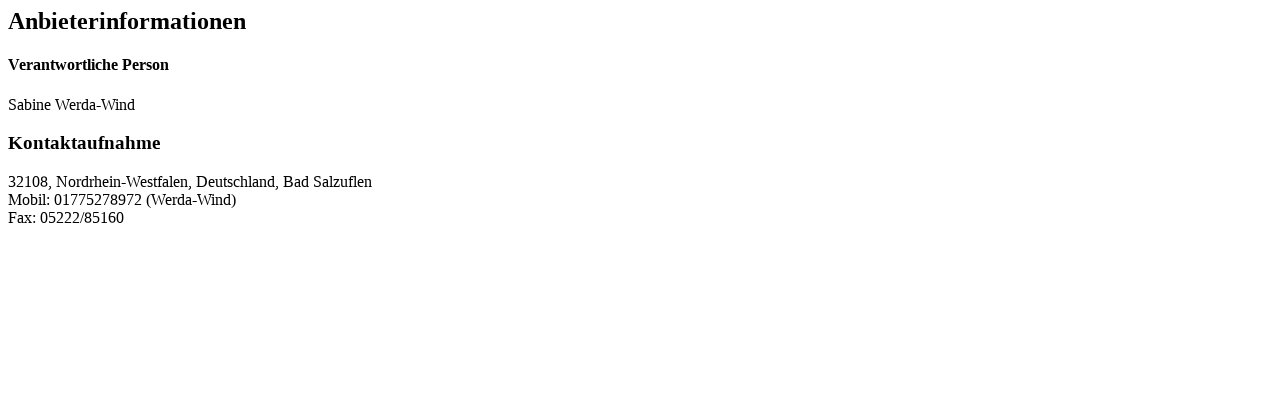

--- FILE ---
content_type: text/html; charset=utf-8
request_url: https://www.ostsee-strandurlaub.net/ajax/landlord/1513/
body_size: 86
content:


<h2>Anbieterinformationen</h2>

<h4>Verantwortliche Person</h4>
<p>
    Sabine Werda-Wind
</p>


<h3>Kontaktaufnahme</h3>
<p>
    32108, Nordrhein-Westfalen, Deutschland, Bad Salzuflen<br>
    
    Mobil: 01775278972 (Werda-Wind)<br>
    Fax: 05222/85160
</p>